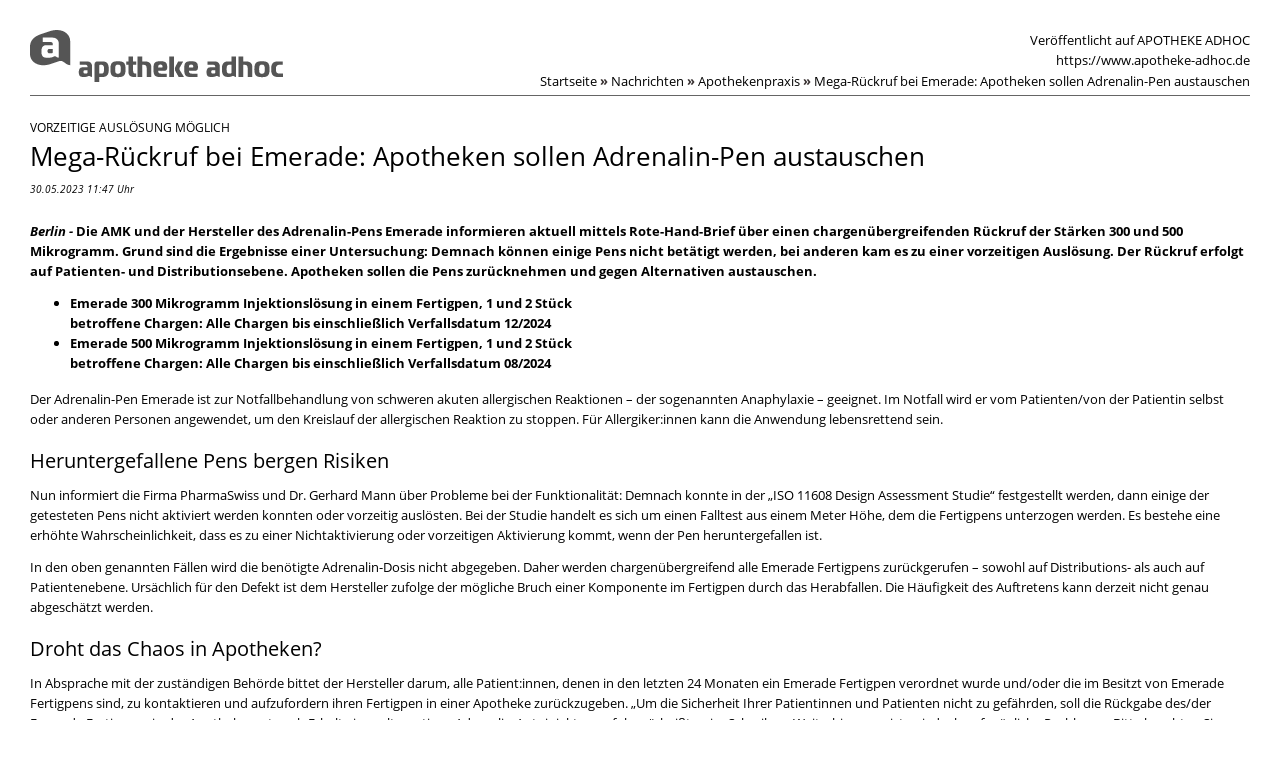

--- FILE ---
content_type: text/html; charset=utf-8
request_url: https://www.apotheke-adhoc.de/nachrichten/detail/apothekenpraxis/mega-rueckruf-bei-emerade-apotheken-sollen-adrenalin-pen-austauschen/print.html
body_size: 5173
content:
<!DOCTYPE html>
<html lang="de">
<head>

<meta charset="utf-8">
<!-- 
	ELPATO Medien GmbH
			<http://www.el-pato.de>

	This website is powered by TYPO3 - inspiring people to share!
	TYPO3 is a free open source Content Management Framework initially created by Kasper Skaarhoj and licensed under GNU/GPL.
	TYPO3 is copyright 1998-2026 of Kasper Skaarhoj. Extensions are copyright of their respective owners.
	Information and contribution at https://typo3.org/
-->


<link rel="icon" href="/_assets/99153cca348f6951bfd01c5df621d1e8/Favicons/favicon.ico" type="image/vnd.microsoft.icon">
<title>Mega-Rückruf bei Emerade: Apotheken sollen Adrenalin-Pen austauschen | APOTHEKE ADHOC</title>
<meta name="generator" content="TYPO3 CMS">
<meta name="robots" content="noindex,nofollow">
<meta property="og:title" content="Mega-Rückruf bei Emerade: Apotheken sollen Adrenalin-Pen austauschen">
<meta name="twitter:card" content="summary">


<link rel="stylesheet" href="https://fonts.googleapis.com/css?family=Open+Sans:400,400italic,700,700italic" media="screen">
<link rel="stylesheet" href="/_assets/99153cca348f6951bfd01c5df621d1e8/Frontend/Css/print-news.css?1768819637" media="all">






<link rel="canonical" href="https://www.apotheke-adhoc.de/nachrichten/detail/apothekenpraxis/mega-rueckruf-bei-emerade-apotheken-sollen-adrenalin-pen-austauschen/" /> 
<!-- This site is optimized with the Yoast SEO for TYPO3 plugin - https://yoast.com/typo3-extensions-seo/ -->
<script type="application/ld+json">[{"@context":"https:\/\/www.schema.org","@type":"BreadcrumbList","itemListElement":[{"@type":"ListItem","position":1,"item":{"@id":"https:\/\/www.apotheke-adhoc.de\/","name":"Startseite"}},{"@type":"ListItem","position":2,"item":{"@id":"https:\/\/www.apotheke-adhoc.de\/nachrichten\/","name":"Nachrichten"}},{"@type":"ListItem","position":3,"item":{"@id":"https:\/\/www.apotheke-adhoc.de\/nachrichten\/detail\/","name":"Detail"}}]}]</script>
</head>
<body id="print">

    <div id="header">
        <h1>
            <svg xmlns="http://www.w3.org/2000/svg" width="252.682" height="52.426" viewBox="0 0 252.682 52.426"><path d="M87.863,31.5c-5.779,0-7.588,1.653-7.588,8.031s1.808,8.031,7.588,8.031,7.588-1.63,7.588-8.031S93.642,31.5,87.863,31.5Zm0,12.656c-2.519,0-2.847-1.514-2.847-4.629s.331-4.629,2.847-4.629,2.843,1.511,2.843,4.629-.324,4.629-2.843,4.629Zm15.082-12.477h3.2v3.409h-3.2v5.392c0,2.37.331,3.5,2.847,3.5h.354v3.405h-2.281c-3.409,0-5.541-1.362-5.541-5.214V35.085H96.247V31.677h2.076V26.638h4.629Zm-30.462,0H67.474A2.674,2.674,0,0,0,64.5,34.652v17.78h4.629V47.381h3.349c5.039,0,6.2-3.111,6.2-7.852S77.522,31.677,72.483,31.677Zm-1.246,12.3h-2.1V36.209c0-.83.331-1.124,1.184-1.124h.86c2.609,0,2.757,2.013,2.757,4.443C73.934,41.754,73.786,43.975,71.237,43.975ZM19.46,19.077h3.352v2.942c0,.955-.384,1.451-1.322,1.451H19.42c-1.488,0-1.947-.879-1.947-2.179C17.473,19.877,18.045,19.077,19.46,19.077Zm37.69,12.6H49.777v3.405h5.637c1.273,0,1.984.6,1.984,1.838v.661h-4.83c-2.813,0-3.881,1.927-3.881,4.89,0,3.26,1.068,4.919,3.881,4.919h1.918c3.071,0,3.547-1.144,4.506-1.144.893,0,1.547,1.144,3.035,1.144V36.656c0-2.962-1.752-4.979-4.863-4.979ZM57.384,42.8c0,.741-.294,1.124-1.035,1.124H54.921c-1.157,0-1.511-.681-1.511-1.689,0-1.094.443-1.719,1.541-1.719h2.433ZM19.3,1.346c-4.748,1.6-8.6,2.9-8.6,2.9C3.323,6.795,0,11.308,0,16.769v7.673c0,7.237,7.968,14.12,20.828,9.793,4.751-1.594-1.134.38,8.6-2.9,3.842-1.293,6.258,4.149,10.692,4.149V11.142C40.12,3.905,32.152-2.971,19.3,1.346Zm9.465,26.588c-1.918,0-2.761-1.475-3.914-1.475-1.236-.007-2.037,1.475-6,1.475h-2.48c-3.637,0-5.005-2.139-5.005-6.341,0-3.822,1.375-6.3,5.005-6.3h6.447v-.84c0-1.607-.916-2.37-2.562-2.37H12.771V7.684h9.71c4.024,0,6.282,2.6,6.282,6.42Zm92.383,9.4V47.381h-4.629V38.49c0-2.37-.889-3.435-3.26-3.435h-1.243V47.381h-4.629V26.638h4.629v5.039h2.814c3.706,0,6.315,1.66,6.315,5.66Zm15.912.473c0-5.482-2.076-6.311-6.817-6.311-5.779,0-6.963,1.451-6.963,7.971,0,5.779,1.243,7.912,5.984,7.912h7.273V44.032H131.1c-2.37,0-3.141-1.065-3.141-2.975h6.639c1.927-.017,2.46-1.468,2.46-3.247Zm-5.571.03h-3.541c0-2.314.5-2.975,2.281-2.975,1.322,0,2.1.473,2.1,2.073.01.37-.02.9-.846.9ZM231.662,31.5c-5.779,0-7.584,1.653-7.584,8.031s1.805,8.031,7.584,8.031,7.6-1.63,7.6-8.031-1.815-8.031-7.594-8.031Zm0,12.656c-2.519,0-2.843-1.514-2.843-4.629s.331-4.629,2.843-4.629,2.847,1.511,2.847,4.629-.317,4.629-2.837,4.629ZM201.18,31.677H197.8c-5.039,0-6.163,3.111-6.163,7.852s1.124,7.852,6.163,7.852h.46c3.071,0,3.551-1.144,4.506-1.144.569,0,1.038.46,1.686.8a2.834,2.834,0,0,0,1.349.347V26.638h-4.629Zm0,11.112c0,.889-.3,1.187-1.187,1.187h-.856c-2.609,0-2.757-2.017-2.757-4.447,0-2.251.149-4.443,2.7-4.443h2.1Zm51.5,1.187v3.405h-5.217c-5.333,0-6.612-3.111-6.612-7.852s1.276-7.852,6.612-7.852h4.86v3.409h-3.081c-3.022,0-3.637,1.779-3.637,4.443s.622,4.447,3.637,4.447Zm-30.641-6.639V47.381h-4.629V38.49c0-2.37-.889-3.435-3.26-3.435h-1.24V47.381h-4.629V26.638h4.629v5.039h2.817C219.433,31.677,222.041,33.336,222.041,37.337ZM139.1,26.638h4.629V47.381H139.1Zm10.639,14.031,4.06,6.725h-5.29l-3.114-5.541a4.933,4.933,0,0,1-.711-2.579,5.075,5.075,0,0,1,.711-2.519l2.549-5.065h5.068l-3.438,6.163a2.708,2.708,0,0,0-.331,1.276,3.379,3.379,0,0,0,.5,1.541Zm35-8.993h-7.383v3.405h5.62c1.273,0,1.984.6,1.984,1.838v.661h-4.817c-2.817,0-3.885,1.927-3.885,4.89,0,3.26,1.068,4.919,3.885,4.919h1.914c3.071,0,3.551-1.144,4.506-1.144.9,0,1.551,1.144,3.035,1.144V36.656C189.592,33.693,187.846,31.677,184.732,31.677ZM184.97,42.8c0,.741-.3,1.124-1.038,1.124H182.5c-1.157,0-1.514-.681-1.514-1.689,0-1.094.446-1.719,1.544-1.719h2.433Zm-17.215-4.986c0-5.482-2.076-6.311-6.817-6.311-5.779,0-6.966,1.451-6.966,7.971,0,5.779,1.246,7.912,5.987,7.912h7.273V44.032h-5.422c-2.37,0-3.141-1.065-3.141-2.975h6.635c1.914-.017,2.45-1.468,2.45-3.247Zm-5.574.03h-3.524c0-2.314.5-2.975,2.281-2.975,1.322,0,2.1.473,2.1,2.073C163.041,37.307,163.011,37.839,162.181,37.839Z" transform="translate(0 -0.006)" fill="#555555"/></svg>
        </h1>
        <div id="release-info">
            <span>Veröffentlicht auf APOTHEKE ADHOC</span><a href="">https://www.apotheke-adhoc.de</a>
            


    <nav>
    <ul class="nav navigation_breadcrumb d-none d-lg-block">
        
            
                    <li class="first">
                        <a class="more" title="Startseite" itemprop="item" href="/nachrichten/">
                            <span>Startseite<meta itemprop="position" content="1"/></span><strong>»</strong>
                        </a>
                    </li>
                
        
        
            
                    
                            
                                
                                        <li class="active">
                                            <a class="more" title="Nachrichten" itemprop="item" href="/nachrichten/">
                                                <span>Nachrichten<meta itemprop="position" content="2"/></span><strong>»</strong>
                                            </a>
                                        </li>
                                        <li><a href="/nachrichten/apothekenpraxis/" class="more">Apothekenpraxis<strong>»</strong></a></li><li class="active last">Mega-Rückruf bei Emerade: Apotheken sollen Adrenalin-Pen austauschen</li>
                                    
                            
                        
                
        
        
    </ul>
    </nav>

        </div>
        <div id="main-nav">
            



            


        </div>
        


        
                
            
    
    </div>
    <div id="content">
        
                <div id="intro" class="less-margin">
                    
                </div>
                <div class="__col-1">
                    <!--TYPO3SEARCH_begin-->
                    

<div class="tx-apo-news" id="">
	
	
		<div id="intro" class="intro detail-intro">
			<div id="news_dsc-74996" data-news-uid="74996"  class="kicker">
				Vorzeitige Auslösung möglich
			</div>
			<h1>
				Mega-Rückruf bei Emerade: Apotheken sollen Adrenalin-Pen austauschen
				<em class="meta">
					
					30.05.2023 11:47 Uhr
					
				</em>
			</h1>
		</div>
		<div id="detail-body">
			
				
				
			

            <div class="leadtext">
                <em class="location">Berlin -&nbsp;</em>
                
                    <p>Die AMK und der Hersteller des Adrenalin-Pens Emerade informieren aktuell mittels Rote-Hand-Brief über einen chargenübergreifenden Rückruf der Stärken 300 und 500 Mikrogramm. Grund sind die Ergebnisse einer Untersuchung: Demnach können einige Pens nicht betätigt werden, bei anderen kam es zu einer vorzeitigen Auslösung. Der Rückruf erfolgt auf Patienten- und Distributionsebene. Apotheken sollen die Pens zurücknehmen und gegen Alternativen austauschen.</p>
                
            </div>
			
				
						

	
		
			
				<ul> 	<li><strong>Emerade 300 Mikrogramm Injektionslösung in einem Fertigpen, 1 und 2 Stück<br> 	betroffene Chargen: Alle Chargen bis einschließlich Verfallsdatum 12/2024</strong></li> 	<li><strong>Emerade 500 Mikrogramm Injektionslösung in einem Fertigpen, 1 und 2 Stück<br> 	betroffene Chargen: Alle Chargen bis einschließlich Verfallsdatum 08/2024</strong></li> </ul><p>Der Adrenalin-Pen Emerade ist zur Notfallbehandlung von schweren akuten allergischen Reaktionen – der sogenannten Anaphylaxie – geeignet. Im Notfall wird er vom Patienten/von der Patientin selbst oder anderen Personen angewendet, um den Kreislauf der allergischen Reaktion zu stoppen. Für Allergiker:innen kann die Anwendung lebensrettend sein.</p>
<h2>Heruntergefallene Pens bergen Risiken</h2>
<p>Nun informiert die Firma PharmaSwiss und Dr. Gerhard Mann über Probleme bei der Funktionalität: Demnach konnte in der „ISO 11608 Design Assessment Studie“ festgestellt werden, dann einige der getesteten Pens nicht aktiviert werden konnten oder vorzeitig auslösten. Bei der Studie handelt es sich um einen Falltest aus einem Meter Höhe, dem die Fertigpens unterzogen werden. Es bestehe eine erhöhte Wahrscheinlichkeit, dass es zu einer Nichtaktivierung oder vorzeitigen Aktivierung kommt, wenn der Pen heruntergefallen ist.</p>
<p>In den oben genannten Fällen wird die benötigte Adrenalin-Dosis nicht abgegeben. Daher werden chargenübergreifend alle Emerade Fertigpens zurückgerufen – sowohl auf Distributions- als auch auf Patientenebene. Ursächlich für den Defekt ist dem Hersteller zufolge der mögliche Bruch einer Komponente im Fertigpen durch das Herabfallen. Die Häufigkeit des Auftretens kann derzeit nicht genau abgeschätzt werden.</p>
<h2>Droht das Chaos in Apotheken?</h2>
<p>In Absprache mit der zuständigen Behörde bittet der Hersteller darum, alle Patient:innen, denen in den letzten 24 Monaten ein Emerade Fertigpen verordnet wurde und/oder die im Besitzt von Emerade Fertigpens sind, zu kontaktieren und aufzufordern ihren Fertigpen in einer Apotheke zurückzugeben. „Um die Sicherheit Ihrer Patientinnen und Patienten nicht zu gefährden, soll die Rückgabe des/der Emerade Fertigpens in der Apotheke erst nach Erhalt eines alternativen Adrenalin-Autoinjektors erfolgen“, heißt es im Schreiben. Weiterhin verweist er jedoch auf mögliche Probleme: „Bitte beachten Sie, dass es aufgrund der Marktsituation möglich ist, dass ein alternativer Adrenalin-Autoinjektor nicht sofort zur Verfügung steht.“</p>
<p>Auf die Apotheken könnte damit in den kommenden Tagen und Wochen ein regelrechter Ansturm zukommen. Bereits 2020 hatte es <a href="/nachrichten/detail/apothekenpraxis/emerade-rueckruf-apotheken-sollen-patienten-informieren/">einen ähnlichen Aktivierungsfehler bei Emerade gegeben</a>. Damals waren <a href="/nachrichten/detail/apothekenpraxis/emerade-bis-zu-90000-patienten-betroffen-notfallmedikament-defekt/">bis zu 90.000 Patient:innen von dem Rückruf betroffen</a>. Damals ging der Hersteller anfänglich <a href="/nachrichten/detail/pharmazie/emerade-aktivierungsfehler-aufgrund-hoher-lagertemperaturen/">von einem Zusammenhang zwischen Aktivierungsfehler und Temperatur aus</a> – später wurde jedoch <a href="/nachrichten/detail/pharmazie/emerade-lieferfaehig-aktivierungsfehler-behoben-adrenalin-notfallpens/">ein Bauteil im Pen selbst als Fehlerquelle bestätigt</a>. Der Rückruf sorgte damals für massive Lieferengpässe auch bei alternativen Autoinjektoren.</p>
			
		
	


					
			
		</div>
	

    
</div>
                    <!--TYPO3SEARCH_end-->
                </div>
            
    </div>
    <div id="footer">
        <p>Quellen-URL (abgerufen am 22.01.2026 - 06:38):<br />
        https://www.apotheke-adhoc.de/nachrichten/detail/apothekenpraxis/mega-rueckruf-bei-emerade-apotheken-sollen-adrenalin-pen-austauschen/</p>
        
        <br /><button class="btn btn-primary d-print-none" onclick="javascript: window.print();">Drucken</button>
        <div class="clearer"></div>
    </div>




<script defer src="https://static.cloudflareinsights.com/beacon.min.js/vcd15cbe7772f49c399c6a5babf22c1241717689176015" integrity="sha512-ZpsOmlRQV6y907TI0dKBHq9Md29nnaEIPlkf84rnaERnq6zvWvPUqr2ft8M1aS28oN72PdrCzSjY4U6VaAw1EQ==" data-cf-beacon='{"version":"2024.11.0","token":"9f45e39270c1423b874a8e987b687c01","server_timing":{"name":{"cfCacheStatus":true,"cfEdge":true,"cfExtPri":true,"cfL4":true,"cfOrigin":true,"cfSpeedBrain":true},"location_startswith":null}}' crossorigin="anonymous"></script>
</body>
</html>